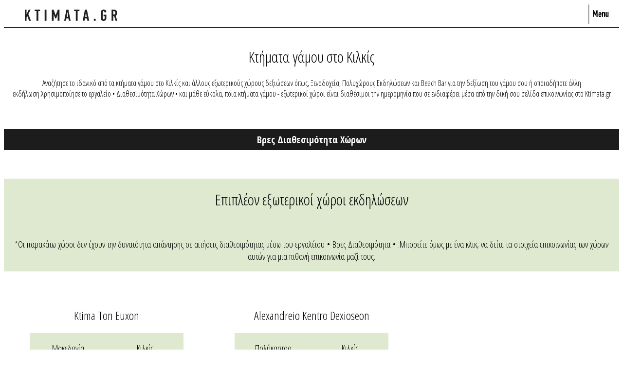

--- FILE ---
content_type: text/html; charset=UTF-8
request_url: https://www.ktimata.gr/26/Kilkis
body_size: 2463
content:
<html lang="el">
    <head>
		<!-- Google tag (gtag.js) -->

                <meta charset="UTF-8">
        <meta name="viewport" content="width=device-width, initial-scale=1, shrink-to-fit=no">
        <title>Κτήματα γάμου στο Κιλκίς • KTIMATA.GR</title>
		<meta name="description" content="Κτήματα Γάμου στο Κιλκίς! Βρές εδώ όλα τα κτήματα γάμου στο Κιλκίς και επέλεξε το ιδανικό για την δεξίωση γάμου των ονείρων σου">
        <link rel="stylesheet" type="text/css" href="/css/bootstrap-grid5.css">
        <link rel="stylesheet" type="text/css" href="/css/secondcss7.css">
        <link href="https://fonts.googleapis.com/css2?family=Open+Sans+Condensed:wght@300;700&display=swap" rel="stylesheet">
        <link rel="icon" type="image/ico" href="Images/ktimata_gr_fav.ico"/>
		<!-- Google tag (gtag.js) -->
<script async src="https://www.googletagmanager.com/gtag/js?id=G-QJLNTWZBF9"></script>
<script>
  window.dataLayer = window.dataLayer || [];
  function gtag(){dataLayer.push(arguments);}
  gtag('js', new Date());

  gtag('config', 'G-QJLNTWZBF9');
</script>
		
		<!-- Google tag (gtag.js) --> 
		<script async src="https://www.googletagmanager.com/gtag/js?id=AW-1012725048"></script> <script> window.dataLayer = window.dataLayer || []; function gtag(){dataLayer.push(arguments);} gtag('js', new Date()); gtag('config', 'AW-1012725048'); </script>
		
		<!-- schema code Spilios -->
<script type="application/ld+json">[{"@context" : "http://schema.org","@type" : "LocalBusiness","name" : "Ktima Ton Euxon","image" : "https://www.ktimata.gr/c_images/images/780/logos/ktima-euxwn-250.jpg","address" : {"@type" : "PostalAddress","streetAddress" : "","addressLocality" : "Κιλκίς"}},{"@context" : "http://schema.org","@type" : "LocalBusiness","name" : "Alexandreio Kentro Dexioseon","image" : "https://www.ktimata.gr/c_images/images/781/logos/alexandreio-250.jpg","address" : {"@type" : "PostalAddress","streetAddress" : "","addressLocality" : "Κιλκίς"}}]</script>		
	</head>
    <body>
        <div class="container-fluid">
            <div class="row globalmenu">              
    
    <div class="col" id="overthetop">
        <a href="/"> <img src="/Images/ktimata-gr-logo.svg" style="width:250px;height:45px;" alt="Logo Ktimata GR">  </a>
    </div>
    <div class="col menu-icon">
        <img class="hover-menu" style="height:48px;width:48px;"src="/Images/menu.svg" alt="menu icon" onclick="openNav()"> 
    </div>
</div> 
<div id="myNav" class="overlay">

  <!-- Button to close the overlay navigation -->
  <a href="javascript:void(0)" class="closebtn" onclick="closeNav()">&times;</a>

  <!-- Overlay content -->
  <div class="overlay-content">
    <a href="/">Home</a>
	<a href="https://www.ktimata.gr/vres-diathesimotita.php">Βρές Διαθεσιμότητα Χώρων</a>
	<a href="https://www.ktimata.gr/1/athina">Κτήματα Γάμου Αθήνα</a>
	<a href="https://www.ktimata.gr/2/thessaloniki">Κτήματα Γάμου Θεσσαλονίκη</a>
	<a href="https://www.ktimata.gr/greece.php">Κτήματα Γάμου σε όλη την Ελλάδα</a>
	<a href="https://invitation.gr">Online προσκλητηρια</a>
 <a href="/login.php" rel="nofollow">Clients Area</a>
	  <a href="/faq.php" rel="nofollow">Διαφημιστείτε</a>
    <a href="/contact.php" rel="nofollow">Contact Us</a>
	  <a class="d-inline-block" href="https://www.facebook.com/ktimata.gr" target="_blank"> <img src="/Images/f_logo_RGB-Grey_114.png" alt="facebook logo"></a>  
  </div>

</div>
<script>
function openNav() {
  document.getElementById("myNav").style.height = "100%";
}
function closeNav() {
  document.getElementById("myNav").style.height = "0%";
}
</script>
            <div class="rowsecondpage">
                <div class="col-12 perioxi">
					<h1>Κτήματα γάμου στο Κιλκίς</h1>
					<p>Αναζήτησε το ιδανικό από τα κτήματα γάμου στο Κιλκίς και άλλους εξωτερικούς χώρους δεξιώσεων  όπως, Ξενοδοχεία, Πολυχώρους Εκδηλώσεων και Beach Bar για την δεξίωση του γάμου σου ή οποιαδήποτε άλλη εκδήλωση.Χρησιμοποίησε το εργαλείο • Διαθεσιμότητα Χώρων • και μάθε εύκολα, ποια κτήματα γάμου - εξωτερικοί χώροι είναι διαθέσιμοι την ημερομηνία που σε ενδιαφέρει μέσα από την δική σου σελίδα επικοινωνίας στο Ktimata.gr</p></div>            
				
            </div>
            <div class="row justify-content-center">
            <br><div class="stickyd">     
				 <a class="text-dark diathes_link" href="https://ktimata.gr/vres-diathesimotita.php">
  					<div class="align_center p-2 footer_div" >
   					Βρες Διαθεσιμότητα Χώρων
  					</div>
				</a>
        </div>
				        <hr style="height:1px;border-width:0;color:gray;background-color:white; width:100%;">
        <br>
            			</div>
			
			
			
			<div class="row justify-content-center">
                        </div>
			
			
            <div class="row">
                <div class="col-12 perioxi-second" style="background-color:#dfe9d0"><h1>Επιπλέον εξωτερικοί χώροι εκδηλώσεων </h1> <br> <h3>*Οι παρακάτω χώροι δεν έχουν την δυνατότητα απάντησης σε αιτήσεις διαθεσιμότητας μέσω του εργαλέιου • Βρες Διαθεσιμότητα • .Μπορείτε όμως με ένα κλικ, να δείτε τα στοιχεία επικοινωνίας των χώρων αυτών για μια πιθανή επικοινωνία μαζί τους.</h3></div> 
				
            </div>
			<br><br><br>
			
			<div class="row justify-content-center">
                        </div>
			
			

							<div class="row justify-content-center">
                    
                <div class="col-sm-3">
                    <div class="row"><div class="col-12"><a class="the_titles" href="/Kilkis/780/Ktima-Ton-Euxon"><h2>Ktima Ton Euxon</h2></a></div><div class="col-12" style="background-color:#dfe9d0;"><div class="row align_center"><div class="col-6"><h3>Μακεδονία </h3></div><div class="col-6"><h3>Κιλκίς </h3></div></div></div></div><hr>                                    </div>
                <div class="d-none d-sm-block col-sm-1 align_center arrow-div" style="height:35vh;"></div>
                <div class="col-sm-3">
                    <div class="row"><div class="col-12"><a class="the_titles" href="/Kilkis/781/Alexandreio-Kentro-Dexioseon"><h2>Alexandreio Kentro Dexioseon</h2></a></div><div class="col-12" style="background-color:#dfe9d0;"><div class="row align_center"><div class="col-6"><h3>Πολύκαστρο </h3></div><div class="col-6"><h3>Κιλκίς </h3></div></div></div></div><hr>                                    </div>
                <div class="d-none d-sm-block col-sm-1 align_center arrow-div" style="height:35vh;"></div>
                <div class="col-sm-3">
                                                        </div>
                            </div>
            
        </div>
    </body>
</html>



--- FILE ---
content_type: text/css
request_url: https://www.ktimata.gr/css/secondcss7.css
body_size: 1024
content:
/*
To change this license header, choose License Headers in Project Properties.
To change this template file, choose Tools | Templates
and open the template in the editor.
*/
/* 
    Created on : 9 Σεπ 2020, 1:09:23 μμ
    Author     : EIRINI
*/


h1, h2, h3{
    font-family: 'Open Sans Condensed', sans-serif;
    font-weight: 300;
    text-align: center;
}
.perioxi {
    background-color: #ffffff;
}
.perioxi-second {
    background-color: #dfe9d0;
}
.diathes_link{
width: 100%;
}
.arrow-div{
height: 82vh;
}
.arrow-div-small{
height: 50vh;
}
.profile-pic{
    border-radius: 4px;
    width:70%;
	transition-duration:0.3s;
    /* height: calc(var(--variable-width));*/
}
.profile-pic:hover{
    border-radius:10px;
    width:90%;
}
.img-samples img{
    width:100%;
    height: 100%;
    object-fit: cover;
}
.img-samples .col-6 {
    padding-right: 5px;
    padding-left: 0px;
    padding-bottom:5px;
    height: 100px;
    overflow: hidden;
}
.arrow{
    height: 90%;
}
hr {
   margin: 10px 30px 30px 30px;
}
.the_titles{
    color:black;
    text-decoration: none;
 }
.the_titles::after {    
  background: none repeat scroll 0 0 transparent;
  top: 70%;
  content: "";
  display: block;
  height: 2px;
  left: 50%;
  position: absolute;
  background: #BED2A1;
  transition: width 0.4s ease 0s, left 0.4s ease 0s;
  width: 0;
}
.the_titles:hover::after { 
  width: 100%; 
  left: 0; 
}

/*για την σελιδα των ζευγαριων */
p {
    text-align: center;
    font-family: 'Open Sans Condensed', sans-serif;
    margin-bottom: 5%;
}
.button-main {
  padding: 8px;
  text-align: center;
  background-color: white;
  color: #9fa6a1;
  font-family: 'Open Sans Condensed', sans-serif;
  font-size: 16px;
  border-radius: 16px;
  border: 2px solid #9A9797;
  transition-duration: 0.3s;
  margin-bottom: 2%;
}
.button-main:hover {
    background-color: black;
    color: white;
    border-color: white;
}
.button-main-confirm{
    margin-left: 0;
    text-decoration: none;
}
.perioxi-footer {
    margin-bottom: 0;
}
div.stickyd {
    position:sticky;
    top:5px;
    width:100%;
    z-index:1000;
}
.accordion {
  background-color: #dfe9d0;
  color: #444;
  cursor: pointer;
  padding: 18px;
  width: 100%;
  border: none;
  text-align: left;
  outline: none;
  font-size: 15px;
  transition: 0.4s;
  margin-bottom:3px;
}

.active, .accordion:hover {
  background-color: #ccc; 
}

.panel {
  padding: 0 18px;
  display: none;
  background-color: white;
  overflow: hidden;
}
.accordion:after {
  content: '\02795'; /* Unicode character for "plus" sign (+) */
  font-size: 13px;
  color: #777;
  float: right;
  margin-left: 5px;
}

.active:after {
  content: "\2796"; /* Unicode character for "minus" sign (-) */
}

.minima h1,.minima h2,.minima h3 {
    font-family: 'Open Sans Condensed', sans-serif;
    font-weight: 300;
    color:#9fa6a1;
}
.minima h2{
    font-size:x-large;   
}
a{
    color:inherit;
    text-decoration: none;
}

textarea {
    width: 100%;
}
.button-main {
  padding: 0.6em 1.5em;
  text-align: center;
  background-color: white;
  color: #9fa6a1;
  font-family: 'Open Sans Condensed', sans-serif;
  font-size: 16px;
  border-radius: 22px;
  border: 2px solid #9A9797;
  transition-duration: 0.3s;
  width: 100%;
}
.button-main:hover {
    background-color: black;
    color: white;
    border-color: white;
}
.lista-nomon a {
	display: block;
	font-size: 1.3em;
}
a {
font-family: 'Open Sans Condensed', sans-serif;
}

--- FILE ---
content_type: image/svg+xml
request_url: https://www.ktimata.gr/Images/ktimata-gr-logo.svg
body_size: 885
content:
<?xml version="1.0" encoding="utf-8"?>
<!-- Generator: Adobe Illustrator 23.0.3, SVG Export Plug-In . SVG Version: 6.00 Build 0)  -->
<svg version="1.1" baseProfile="basic" id="Layer_1"
	 xmlns="http://www.w3.org/2000/svg" xmlns:xlink="http://www.w3.org/1999/xlink" x="0px" y="0px" viewBox="0 0 230.7 47.4"
	 xml:space="preserve">
<path fill="#20201E" d="M206.1,15.9c1,0,1.8,0.3,2.2,0.9c0.5,0.6,0.7,1.5,0.7,2.6c0,1.3-0.2,2.2-0.7,2.7c-0.5,0.6-1.2,0.9-2.2,0.9
	h-1.5v-7.1H206.1z M200.9,12.4v24.3h3.8v-10h1.8l3.1,10h3.8l-3.6-10.8c1.1-0.6,1.9-1.4,2.3-2.5c0.4-1.1,0.6-2.4,0.6-3.9
	c0-2.5-0.6-4.3-1.7-5.4c-1.1-1.1-2.7-1.7-4.6-1.7H200.9z M188,35.4c1.1-1,1.6-2.4,1.6-4.3v-7.7h-6v3.3h2.2v4.8
	c0,0.6-0.2,1.1-0.6,1.4c-0.4,0.3-0.9,0.5-1.6,0.5c-0.7,0-1.1-0.2-1.4-0.5c-0.3-0.3-0.4-0.7-0.5-1.2c-0.1-0.2-0.1-0.5-0.1-0.7V18.6
	c0-0.3,0-0.6,0.1-1c0.1-0.3,0.2-0.7,0.3-0.9c0.1-0.3,0.4-0.5,0.6-0.7c0.3-0.2,0.6-0.3,1.1-0.3c0.7,0,1.3,0.3,1.6,0.8
	c0.3,0.6,0.5,1.3,0.5,2.2l3.7-0.7v-0.3c0-1.6-0.5-3-1.4-4c-0.9-1-2.4-1.5-4.4-1.5c-1.1,0-2,0.2-2.7,0.5c-0.7,0.3-1.4,0.8-1.8,1.4
	c-0.5,0.6-0.8,1.3-1,2.1c-0.2,0.8-0.3,1.7-0.3,2.6v12.1c0,2,0.5,3.4,1.4,4.4c1,1,2.4,1.5,4.4,1.5C185.5,36.8,187,36.3,188,35.4
	 M166.4,32.4h-3.9v4.2h3.9V32.4z M145.5,18l1.6,10.1h-3.3c0.3-1.7,0.6-3.4,0.8-5.1c0.3-1.7,0.5-3.3,0.7-5H145.5z M152.4,36.6
	l-4.9-24.3h-4.2c-0.8,4.1-1.6,8.1-2.4,12.1c-0.8,4-1.6,8.1-2.4,12.1h3.8c0.1-0.8,0.3-1.7,0.4-2.5c0.2-0.8,0.3-1.7,0.5-2.5h4.5
	l0.9,5.1H152.4z M131.3,15.9v-3.5h-11.6v3.5h3.9v20.7h3.8V15.9H131.3z M105.4,18l1.6,10.1h-3.3c0.3-1.7,0.6-3.4,0.8-5.1
	c0.3-1.7,0.5-3.3,0.7-5H105.4z M112.3,36.6l-4.9-24.3h-4.2c-0.8,4.1-1.6,8.1-2.4,12.1c-0.8,4-1.6,8.1-2.4,12.1h3.8
	c0.1-0.8,0.3-1.7,0.4-2.5c0.2-0.8,0.3-1.7,0.5-2.5h4.5l0.9,5.1H112.3z M81.1,31.3l1.7-4.4l1.5-4.3h0.1v14h3.8V12.4h-3.6L82,19.1
	l-2,5.4h-0.2L78,19.3l-2.6-6.9h-3.7v24.3h3.8v-14h0.2l1.5,4.3l1.7,4.5H81.1z M60,12.4h-3.8v24.3H60V12.4z M46.2,15.9v-3.5H34.6v3.5
	h3.9v20.7h3.8V15.9H46.2z M26.4,36.6l-5.6-14.4c0.8-1.6,1.6-3.3,2.4-4.9c0.8-1.6,1.6-3.3,2.4-4.9h-3.9l-4.6,9.8h-0.2v-9.8h-3.8v24.3
	h3.8v-7.1c0.3-0.6,0.6-1.1,0.8-1.7c0.3-0.6,0.5-1.1,0.8-1.7l3.9,10.5H26.4z"/>
<g>
</g>
<g>
</g>
<g>
</g>
<g>
</g>
<g>
</g>
<g>
</g>
</svg>


--- FILE ---
content_type: image/svg+xml
request_url: https://www.ktimata.gr/Images/menu.svg
body_size: 754
content:
<?xml version="1.0" encoding="utf-8"?>
<!-- Generator: Adobe Illustrator 23.0.3, SVG Export Plug-In . SVG Version: 6.00 Build 0)  -->
<svg version="1.2" baseProfile="tiny" id="Layer_1" xmlns="http://www.w3.org/2000/svg" xmlns:xlink="http://www.w3.org/1999/xlink"
	 x="0px" y="0px" viewBox="0 0 36.7 36" xml:space="preserve">
<g>
	<path d="M10.3,17.8l-0.7-1.9L8.9,14H8.8v6.1H7.2V9.6h1.6l1.1,3l0.8,2.3h0.1l0.8-2.3l1.1-2.9h1.6v10.5h-1.6v-6h-0.1L12,15.9
		l-0.7,1.9H10.3z"/>
	<path d="M17.2,16.8c0,0.3,0,0.5,0,0.8c0,0.3,0,0.5,0.1,0.6c0.1,0.3,0.3,0.5,0.7,0.5c0.4,0,0.6-0.3,0.7-0.9l1.6,0.3
		c0,0.7-0.3,1.2-0.6,1.6c-0.4,0.4-0.9,0.6-1.7,0.6c-0.3,0-0.6,0-0.9-0.1c-0.2-0.1-0.5-0.2-0.6-0.3c-0.2-0.1-0.3-0.3-0.4-0.5
		s-0.2-0.4-0.2-0.5c0-0.1-0.1-0.3-0.1-0.5s0-0.4,0-0.6c0-0.2,0-0.4,0-0.6s0-0.4,0-0.6c0-0.5,0-1,0.1-1.4s0.1-0.9,0.2-1.1
		c0.1-0.4,0.4-0.7,0.7-1s0.8-0.4,1.4-0.4c0.7,0,1.3,0.2,1.7,0.6c0.4,0.4,0.6,1,0.6,1.7v1.8H17.2z M17.3,14.5c0,0.1-0.1,0.2-0.1,0.4
		c0,0.2,0,0.4,0,0.7h1.4V15c0-0.2,0-0.5-0.1-0.7c-0.1-0.2-0.3-0.3-0.5-0.3C17.6,14.1,17.4,14.2,17.3,14.5z"/>
	<path d="M22.9,13.3L22.9,13.3c0.2-0.2,0.4-0.4,0.7-0.5c0.3-0.1,0.5-0.2,0.8-0.2c0.3,0,0.6,0,0.8,0.1c0.2,0.1,0.4,0.2,0.5,0.4
		c0.1,0.2,0.2,0.4,0.3,0.6s0.1,0.5,0.1,0.8v5.6h-1.6V15c0-0.5-0.2-0.8-0.7-0.8c-0.2,0-0.4,0.1-0.6,0.2c-0.1,0.2-0.2,0.4-0.2,0.6v5.1
		h-1.6v-7.4h1.6V13.3z"/>
	<path d="M30.2,19.4C30.2,19.4,30.2,19.4,30.2,19.4C30.2,19.4,30.2,19.4,30.2,19.4c-0.2,0.2-0.4,0.4-0.7,0.5s-0.5,0.2-0.8,0.2
		c-0.3,0-0.6,0-0.8-0.1c-0.2-0.1-0.4-0.2-0.5-0.4c-0.1-0.2-0.2-0.4-0.3-0.6c0-0.2-0.1-0.5-0.1-0.8v-5.6h1.6v5.2
		c0,0.3,0.1,0.5,0.2,0.6c0.1,0.1,0.3,0.2,0.5,0.2c0.2,0,0.4-0.1,0.5-0.2s0.2-0.4,0.2-0.6v-5.1h1.6v7.4h-1.6V19.4z"/>
</g>
<line fill="none" stroke="#20201E" stroke-width="0.65" stroke-miterlimit="10" x1="0.6" y1="0.7" x2="0.6" y2="31.5"/>
<g>
</g>
<g>
</g>
<g>
</g>
<g>
</g>
<g>
</g>
<g>
</g>
</svg>
